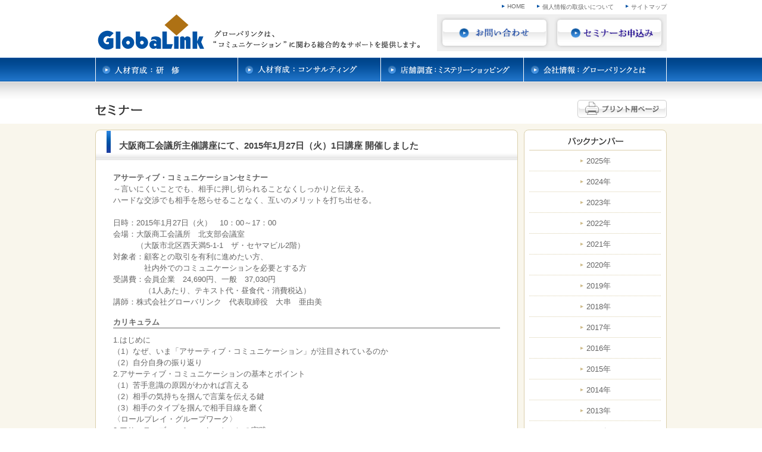

--- FILE ---
content_type: text/html
request_url: https://www.globalink.jp/seminar/178.html
body_size: 8219
content:
<!DOCTYPE HTML PUBLIC "-//W3C//DTD HTML 4.01 Transitional//EN" "http://www.w3.org/TR/html4/loose.dtd">
<html>
<head>
<meta http-equiv="Content-Type" content="text/html; charset=UTF-8">
<meta http-equiv="Content-Language" content="ja">
<meta name="Description" content="グローバリンクは、人材育成・研修、コンサルティングなど、仕事を促進させ、完成させる上で欠かすことのできない必須要素、“人と人とのコミュニケーション”に関わる総合的なサポートを提供します。">
<meta name="Keywords" content="グローバリンク,大串亜由美,研修,アサーティブ,プレゼンテーション,ビジネスコミュニケーション,CS,ネゴシエーション,店舗調査,ミステリーショッピング">
<link rel="stylesheet" type="text/css" href="/common/css/reset.css" media="all">
<link rel="stylesheet" type="text/css" href="/common/css/common.css" media="all">
<script type="text/javascript" src="/common/js/print.js"></script>
<script type="text/javascript" src="/common/js/smartRollover.js"></script>
<script type="text/javascript" src="/common/js/jquery.js"></script>
<script type="text/javascript" src="/common/js/current_anchor.js"></script>
<title>大阪商工会議所主催講座にて、2015年1月27日（火）1日講座 開催しました｜セミナー｜グローバリンク</title>
<script type="text/javascript">

  var _gaq = _gaq || [];
  _gaq.push(['_setAccount', 'UA-1454229-2']);
  _gaq.push(['_trackPageview']);

  (function() {
    var ga = document.createElement('script'); ga.type = 'text/javascript'; ga.async = true;
    ga.src = ('https:' == document.location.protocol ? 'https://ssl' : 'http://www') + '.google-analytics.com/ga.js';
    var s = document.getElementsByTagName('script')[0]; s.parentNode.insertBefore(ga, s);
  })();

</script>
</head>

<body>


<div id="PRINT">

<div id="header">

<div class="container">
<a name="PAGETOP" id="PAGETOP"></a>
<ul class="clear">
<li><a href="/sitemap.html">サイトマップ</a></li>
<li><a href="/privacy.html">個人情報の取扱いについて</a></li>
<li><a href="/">HOME</a></li>
</ul>
<div id="header_logo" class="clear">
<h1><a href="/"><img src="/common/image/header_logo.gif" alt="GlobaLink" width="179" height="60"></a></h1>
<p id="header_lead"><img src="/common/image/header_lead.gif" width="347" height="30" alt="グローバリンクは、“コミュニケーション”に関わる総合的なサポートを提供します。"></p>
<div id="header_contact">
<p><a href="/form/"><img src="/common/image/header_btn_off.gif" alt="お問い合わせ" width="193"></a><a href="/form-seminar/"><img src="/common/image/header_btn2_off.gif" alt="セミナーお申込み" width="193"></a></p></div>
</div>
</div>

<div id="header_menu">
<div class="container">
<ul>
<li><a href="/training/"><img src="/common/image/header_menu_k_off.gif" alt="人材育成：研修" width="239" height="40"></a></li>
<li><a href="/consulting/"><img src="/common/image/header_menu_c_off.gif" alt="人材育成：コンサルティング" width="240" height="40"></a></li>
<li><a href="/mysteryshopping/"><img src="/common/image/header_menu_m_off.gif" alt="店舗調査：ミステリーショッピング" width="240" height="40"></a></li>
<li><a href="/company/"><img src="/common/image/header_menu_g_off.gif" alt="会社情報：グローバリンクとは" width="241" height="40"></a></li>
</ul>
</div>
</div>

</div>

<div id="contents">

<div class="container clear">
<div id="contents_title">

<div class="container clear">
<h2><img src="/common/image/maincol_h2_seminar.gif" alt="セミナー" width="79" height="18"></h2>
<p><a href="?PRINT" target="_blank"><img src="/common/image/print.gif" alt="プリント用ページ" width="150" height="30"></a></p>
</div>

</div>

<div id="maincol">

<div class="maincol_box seminar_box">

<h3>大阪商工会議所主催講座にて、2015年1月27日（火）1日講座 開催しました</h3>

<div class="maincol_text">




<p><strong>アサーティブ・コミュニケーションセミナー</strong>
<br>～言いにくいことでも、相手に押し切られることなくしっかりと伝える。
<br>ハードな交渉でも相手を怒らせることなく、互いのメリットを打ち出せる。
<br>
<br>日時：2015年1月27日（火）　10：00～17：00
<br>会場：大阪商工会議所　北支部会議室
<br>　　　（大阪市北区西天満5-1-1　ザ・セヤマビル2階）
<br>対象者：顧客との取引を有利に進めたい方、
<br>　　　　社内外でのコミュニケーションを必要とする方
<br>受講費：会員企業　24,690円、一般　37,030円
<br>　　　　（1人あたり、テキスト代・昼食代・消費税込）
<br>講師：株式会社グローバリンク　代表取締役　大串　亜由美</p>



<h5>カリキュラム</h5>
<p>1.はじめに
<br>（1）なぜ、いま「アサーティブ・コミュニケーション」が注目されているのか
<br>（2）自分自身の振り返り
<br>2.アサーティブ・コミュニケーションの基本とポイント
<br>（1）苦手意識の原因がわかれば言える
<br>（2）相手の気持ちを掴んで言葉を伝える鍵
<br>（3）相手のタイプを掴んで相手目線を磨く
<br>〈ロールプレイ・グループワーク〉
<br>3.アサーティブ・コミュニケーションの実践
<br>（1）相手目線の自己アピール
<br>〈個人ワーク・ペア練習〉
<br>（2）正しいNOの言い方
<br>〈グループ演習・ロールプレイ〉
<br>（3）健全な反対意見表明
<br>（4）人にモノを頼む
<br>〈グループ演習・ロールプレイ〉
<br>4.まとめと今後のアクション
<br>（1）早速実行すること
<br>（2）早速やめること　宣言</p>






</div>

</div>

<div class="pageback"><a href="javascript:history.back();">戻る</a></div>

</div>


<div id="sidecol">

<div class="menu">
<div class="contents">
<div class="backnumber">
<h4><a href="/seminar/"><img src="/common/image/sidecol_h4_backnumber.gif" width="93" height="13" alt="バックナンバー"></a></h4>
<ul>

<li><a href="/seminar/index2025.html">2025年</a></li>

<li><a href="/seminar/index2024.html">2024年</a></li>

<li><a href="/seminar/index2023.html">2023年</a></li>

<li><a href="/seminar/index2022.html">2022年</a></li>

<li><a href="/seminar/index2021.html">2021年</a></li>

<li><a href="/seminar/index2020.html">2020年</a></li>

<li><a href="/seminar/index2019.html">2019年</a></li>

<li><a href="/seminar/index2018.html">2018年</a></li>

<li><a href="/seminar/index2017.html">2017年</a></li>

<li><a href="/seminar/index2016.html">2016年</a></li>

<li><a href="/seminar/index2015.html">2015年</a></li>

<li><a href="/seminar/index2014.html">2014年</a></li>

<li><a href="/seminar/index2013.html">2013年</a></li>

<li><a href="/seminar/index2012.html">2012年</a></li>

<li><a href="/seminar/index2011.html">2011年</a></li>

<li><a href="/seminar/index2010.html">2010年</a></li>

<li><a href="/seminar/index2009.html">2009年</a></li>

<li><a href="/seminar/index2008.html">2008年</a></li>

<li><a href="/seminar/index2007.html">2007年</a></li>

<li><a href="/seminar/index2006.html">2006年</a></li>

</ul>
</div>
</div>
</div>
<div class="banner">
<p><a href="http://n-academy.jp/speech/feature/" target="_blank"><img src="/common/image/speech_banner.jpg" width="240" height="65" alt="スピーチ講座"></a></p>
</div>

</div>

<div class="pagetop"><p><a href="#PAGETOP"><img src="/common/image/pagetop.gif" width="81" height="9" alt="ページトップへ"></a></p></div>
</div>

</div>

<p class="pageclose"><a href="javascript:window.close();"><img src="/common/image/close.gif" alt="このウインドウを閉じる" width="120" height="19"></a></p>

<div id="footer">

<div class="container clear">
<ul>
<li><a href="http://jinzai-ikusei.info" target="_blank">人材育成・研修ニュース</a></li>
</ul>
<p><img src="/common/image/copyright.gif" width="238" height="11" alt="Copyright &copy; GlobaLink,Co.,Ltd. All Rights Reserved."></p>
</div>

</div>

</div>

</body>
</html>


--- FILE ---
content_type: text/css
request_url: https://www.globalink.jp/common/css/reset.css
body_size: 1062
content:
@charset "UTF-8";
/* CSS Document */

body{
	font:13px 'ヒラギノ角ゴ Pro W3','Hiragino Kaku Gothic Pro','メイリオ',Meiryo,'ＭＳ Ｐゴシック',sans-serif;
	*font-size:small;
	*font:x-small;
}

html>/**/body {
	font-size: small;
}

table {
    font-size:inherit;
    font:100%;
} 

body, div, dl, dt, dd, ul, ol, li, h1, h2, h3, h4, h5, h6, pre, form, 
fieldset, input, textarea, p, blockquote, th, td{
    margin: 0; 
    padding: 0;
	color:#666;
}
html{
    overflow-y: scroll;
}
h1, h2, h3, h4, h5, h6{
    font-size: 100%; 
    font-weight: normal;
}
ol, ul{
    list-style:none;
}
fieldset, img{
     border:0;
}
table{
    border-collapse: collapse; 
    border-spacing:0;
}
caption, th{
    text-align: left;
}
address, caption, cite, code, dfn, em, strong, th, var{
    font-style: normal; 
    font-weight: normal;
}


/*--------------------------------------------------------------*/

.clear {
  display: inline-block;
}

.clear:after {
  content: ".";
  display: block;
  height: 0;
  clear: both;
  visibility: hidden;
}

/*\*/
* html .clear{
  height: 1%;
}

.clear{
	display: block;
	position: relative;
}
/* */



--- FILE ---
content_type: text/css
request_url: https://www.globalink.jp/common/css/common.css
body_size: 12326
content:
@charset "UTF-8";
/* CSS Document */

body{
	background:#fff;
}

.container{
	width:960px;
	margin:0 auto;
}

a,
#maincol .pageback a{
	color:#666;
	text-decoration:none;
}

a:visited,
#maincol .pageback a:visited{
	color:#999;
	text-decoration:none;
}

a:hover,
#maincol .pageback a:hover{
	color:#666;
	text-decoration:underline;
}

a:active,
#maincol .pageback a:active{
	color:#889ba6;
	text-decoration:underline;
}

#maincol a,
#indexcol a{
	color:#2f8fc6;
	text-decoration:none;
}

#maincol a:hover,
#indexcol a:hover{
	color:#2f8fc6;
	text-decoration:underline;
}

.notes {
	font-size: 85% !important;
}


#header{
	background:url(../image/header_bg.gif) bottom repeat-x;
}

#header ul li{
	float:right;
	margin:5px 0 5px 20px;
	padding-left:9px;
	font-size:77%;
	background:url(../image/arrow_bl.gif) left 3px no-repeat;
}

#header #header_logo{
	margin-bottom:10px;
}

#header #header_logo h1,
#header #header_logo p,
#header #header_logo div{
	float:left;
}

#header h1{
	margin-left:4px;
}

#header #header_logo p#header_lead{
	margin:27px 0 0 15px;
}

#header #header_logo #header_contact {
	float:right;
}

#header #header_logo #header_contact p {
	margin:0;
}


#header_menu {
	background-image: url(../image/header_menu_bg.gif);
	background-repeat: repeat-x;
	height:40px;
	border-top: #fff 1px solid;
	overflow: hidden;
}

#header_menu ul li{
	float:left;
	margin:0;
	padding:0;
	background:none;
}

#contents_title h2{
	float:left;
	padding:38px 0 0;
}

#contents_title p{
	margin-top:30px;
	float:right;
	padding-bottom: 10px;
}

#contents{
	border-top: #fff 1px solid;
	background:#f9f6ec url(../image/h2_bg.gif) repeat-x top;
}

#contents #maincol,
#contents #indexcol,
#contents #indexcol .maincol{
	float:left;
	margin-top: 10px;
}

#contents #indexcol .maincol{
	float:none;
}

#maincol,
#maincol .maincol_box,
#indexcol {
	width:710px;
}

#maincol,
#indexcol .maincol {
	padding-top: 6px;
	background:url(../image/maincol_top.gif) no-repeat left top;
}

#maincol .maincol_box,
#indexcol .maincol .maincol_box,
#servicelineup .maincol_box{
	margin:0 0 10px 0;
	background:url(../image/maincol_bottom.gif) no-repeat bottom;
	padding-bottom: 20px;
}

#maincol .maincol_text,
#indexcol .maincol .maincol_text,
#servicelineup .maincol_text{
	line-height:1.5em;
	padding:20px 30px 0 30px;
	background:url(../image/maincol_middle.gif) repeat-y;
}

* html #indexcol .maincol,
* html #indexcol .maincol .maincol_box,
* html #indexcol .maincol .maincol_text {
	zoom: 1;
}
#maincol h3,
#indexcol .maincol h3,
#servicelineup h3,
#sidecol .menu .option h4,
#sidecol .menu .publishers h4{
	background:url(../image/hn_head.gif) no-repeat 0 2px;
	font-size:15px;
	height:33px;
	font-weight:bold;
	padding:18px 0 0 40px;
	margin: 0 1px 0 0;
}

#maincol h3,
#indexcol .maincol h3,
#servicelineup h3 {
	margin-top:-6px;
	color: #444;
}

* html #maincol h3,
* html #indexcol .maincol h3,
* html #servicelineup h3 {
	position:relative;
}

#maincol h5,
#maincol .h5,
#indexcol .maincol h5,
#indexcol .maincol .h5 {
	padding: 0;
	margin:15px 0 10px 0;
	background-image: none;
	font-weight:bold;
	border-bottom:1px #666 solid;
	font-size: 100%;
	height: auto;
}

#maincol .topics_box h5,
#maincol .seminar_box h5 {
	clear: both;
}

#maincol .maincol_text p,
#indexcol .maincol .maincol_text p{
	margin:0 0 10px 0;
}

#maincol .maincol_text p em,
#maincol .maincol_text p strong,
#indexcol .maincol .maincol_text p em,
#indexcol .maincol .maincol_text p strong{
	font-weight: bold;
}

#maincol .maincol_text p em,
#indexcol .maincol .maincol_text p em {
	font-weight:bold;
	color: #ae7114;
	font-size:108%;
	line-height:1.7em;
}

#maincol .maincol_text p.photo_s,
#indexcol .maincol .maincol_text p.photo_s {
	float:right;
}

#maincol .maincol_text p.photo_l,
#indexcol .maincol .maincol_text p.photo_l {
	text-align:center;
	padding:10px 0;
}

#maincol .pageback a {
	display:block;
	width:2em;
	height:15px;
	padding-left:0.7em;
	margin:0 0 10px 340px;
	background:url(../image/arrow_br_back.gif) left 5px no-repeat;
}


#sidecol {
	float:right;
	width:240px;
	margin:0 0 20px;
}

#sidecol .menu{
	background:#fff url(../image/sidecol_middle.gif) repeat-y;
	line-height: 105%;
	margin-top: 10px;
}

#sidecol .menu .contents{
	background:url(../image/sidecol_bottom.gif) no-repeat left bottom;
}

#sidecol .menu .contents div {
	padding-top: 13px;
	background:url(../image/sidecol_top.gif) no-repeat left top;
	zoom:1;
	padding-bottom: 1px;
}

#sidecol .menu .contents div div {
	padding-top: 0;
	background-image: none;
	zoom:0;
	padding-bottom: 0;
}

#sidecol .menu a:hover{
	color: #ff6600;
	text-decoration: none;
}

#sidecol .menu a.current{
	color: #ff6600 !important;
	text-decoration: none !important;
}

#sidecol .menu .main h4,
#sidecol .menu .main ul,
#sidecol .menu .main dl,
#sidecol .menu .backnumber h4,
#sidecol .menu .other h4{
	padding:0 9px;
}

#sidecol .menu .main h4,
#sidecol .menu .backnumber h4,
#sidecol .menu .other h4{
	padding-bottom:8px;
	text-align:center;
}
#sidecol .menu .backnumber h4 a,
#sidecol .menu .other h4 a{
	background-image:none;
	padding-left: 0;
}

#sidecol .menu .main h5,
#sidecol .menu .main h5 a{
	background: no-repeat left center;
}

#sidecol .menu .main h5{
	margin: -1px 9px 0;
	padding: 13px 0 1px;
	border-top: 1px solid #dacfac;
	background: #fff url(../image/sidecol_h5_head_bottom.gif) no-repeat left 13px;
}

#sidecol .menu .main h5 img{
	margin: 1px 0 2px 17px;
}

#sidecol .menu .main h5 a{
	background: #fff url(../image/sidecol_h5_head_link.gif) no-repeat left 0px;
	display: block;
	padding: 1px 0 12px;
}

#sidecol .menu .main h5 a img{
	margin-top: 0;
	margin-bottom: 0;
}

#sidecol .menu .main dl {
	margin-top: -10px;
}

#sidecol .menu .main dt,
#sidecol .menu .main dt a {
	padding-left: 10px;
}

#sidecol .menu .main dt {
	margin-top: 10px;
	background: url(../image/arrow_go.gif) no-repeat left 0.4em;
	font-weight: bold;
	margin-left: 7px;
	margin-right: -5px;
	font-size: 93%;
}

#sidecol .menu .main dt a {
	display: block;
	margin-left: -10px;
	position: relative;
}

* html #sidecol .menu .main dd,
* html #sidecol .menu .main ul {
	zoom: 1;
}

#sidecol .menu .main dd ul {
	margin-left: 9px;
	padding-bottom: 10px;
	background: url(../image/sidecol_dotline.gif) repeat-x left bottom;
}

#sidecol .menu .main dd li {
	font-size: 88%; /* orignal93% edit by tasuketai 20160123 */
	margin-top: 10px;
}

#sidecol .menu .backnumber ul,
#sidecol .menu .other ul {
	overflow: hidden;
	border-top: 1px solid #dacfac;
	padding:0;
	margin: 0 9px;
}

#sidecol .menu .backnumber li,
#sidecol .menu .other li {
	margin-top: -1px;
	text-align: center;
	padding: 12px 0 11px;
	background: url(../image/sidecol_dotline.gif) repeat-x left top;
}

* html #sidecol .menu .backnumber li,
* html #sidecol .menu .other li {
	padding: 9px 0 8px;
}

*:first-child+html #sidecol .menu .backnumber li,
*:first-child+html #sidecol .menu .other li {
	padding: 9px 0 8px;
}

#sidecol .menu .backnumber a,
#sidecol .menu .other a {
	text-align: left;
	padding-left:10px;
	display:inline-block;
	background:url(../image/arrow_go.gif) no-repeat left 0.3em;
}

* html #sidecol .menu .backnumber a,
* html #sidecol .menu .other a {
	display: inline;
	zoom:1;
}

*:first-child+html #sidecol .menu .backnumber a,
*:first-child+html #sidecol .menu .other a {
	display: inline;
	zoom:1;
}

#sidecol .menu .other li {
	text-align:left;
}

#sidecol .menu .other li a {
	margin-left: 20px;
}

#sidecol .menu .contents .option,
#sidecol .menu .contents .publishers {
	padding-top: 0;
}

#sidecol .menu .contents .option p {
	padding: 10px 20px 0;
}

#sidecol .menu .contents .option p.button {
	padding: 5px 10px 10px;
	text-align:right;
}

#sidecol .menu .option h4,
#sidecol .menu .publishers h4{
	padding-left: 35px;
}

#sidecol .menu .contents .publishers{
	padding-bottom: 9px;
}

#sidecol .menu .contents .publishers .item_part {
	background-color: #e6f3fa;
	margin: 0 1px;
	border: solid #fff;
	border-width: 1px 1px 0;
	padding: 8px;
}

#sidecol .menu .contents .publishers .item_thumb {
	float:right;
	padding-left: 5px;
}

#sidecol .menu .contents .publishers .item_thumb a {
	border: 1px solid #a6b9cd;
	display:block;
}

#sidecol .menu .contents .publishers .item_thumb a img {
	border: 1px solid #fff;
}

#sidecol .menu .contents .publishers .item_thumb a:hover img {
	opacity:0.7;
	filter: alpha(opacity=70);
	-ms-filter: "alpha( opacity=70 )";
	background: #fff;
}

#sidecol .menu .contents .publishers .item_subword {	
	font-weight:bold;
}

#sidecol .menu .contents .publishers .item_subword,
#sidecol .menu .contents .publishers .item_text {
	color: #333;
	font-size: 85%;
}

#sidecol .menu .contents .publishers .item_title {
	color: #ae7114;
	font-weight:bold;
	margin-top: 3px;
	line-height: 1.3em;
}

#sidecol .menu .contents .publishers .item_text,
#sidecol .menu .contents .publishers .item_link {
	margin-top: 5px;
}

#sidecol .banner {
	margin-top: 10px;
}

#sidecol .banner a:hover img,
#indexcol .cm p a:hover img {
	opacity:0.7;
	filter: alpha(opacity=70);
	-ms-filter: "alpha( opacity=70 )";
	background: #fff;
}


.pagetop {
	clear:both;
	text-align:right;
	margin-bottom:10px;
}

#footer{
	background:#fff;
	border-top:#dacfac 1px solid;
	padding-top:10px;
}

#footer ul li{
	float:left;
	padding:0 0 0 9px;
	font-size:77%;
	background:url(../image/arrow_br.gif) left 3px no-repeat;
}

#footer p{
	margin:0 0 30px 360px;
}

.pageclose{
	display:none;
}


/*index.html*/

#maincol .topics_date { text-align:right; }

#maincol #history dl,
#indexcol .maincol #history dl {
	border-bottom:#ccc 1px dotted;
	padding:4px 0 10px 0;
	margin-bottom:10px;
}

#maincol #history dl.top,
#indexcol .maincol #history dl.top {
	padding:0 0 10px 0;
}

#maincol #history dt,
#indexcol .maincol #history dt {
	background: url("/common/image/arrow_go.gif") no-repeat scroll right 0.4em transparent;
    line-height: 1.4em;
	padding-left:1em;
    width: 7em;
	color:#ae7114;
	float:left;
	clear:both;
	margin-right: -9em;

}

#maincol #history dd,
#indexcol .maincol #history dd {
    line-height: 1.3em;
	margin: 0 1em 0 9em;
}

#maincol #history dd img,
#indexcol .maincol #history dd img {
	float:right;
	padding:3px 0 5px 5px;
}

#maincol #history a,
#indexcol .maincol #history a{
	color:#ae7114;
	text-decoration:none;
}

#maincol #history a:hover,
#indexcol .maincol #history a:hover{
	color:#ae7114;
	text-decoration:underline;
}

#maincol #seminar h4,
#indexcol .maincol #seminar h4 {
	line-height: 1;
	background: no-repeat 10px top;
	padding: 3px 0 4px 36px;
	position: static;
	margin: 0 0 10px;
	font-weight: bold;
	position: relative;
}

#maincol #seminar dl,
#indexcol .maincol #seminar dl {
	padding-left: 36px;
}

#maincol #seminar dt,
#indexcol .maincol #seminar dt,
#maincol #seminar dd,
#indexcol .maincol #seminar dd {
	padding-left: 20px;
	line-height: 1.3em;
}

#maincol #seminar dt,
#indexcol .maincol #seminar dt {
	background: url("/common/image/graydot.gif") no-repeat 5px 0.45em;
	padding-bottom: 10px;
}

#maincol #seminar dt span,
#indexcol .maincol #seminar dt span {
	zoom:1;
	padding: 0 2px;
	background-color: #666;
	color:#fff;
}

#maincol #seminar dd,
#indexcol .maincol #seminar dd {
	margin-bottom: 10px;
	margin-top: -8px;
}

#maincol #seminar div.open,
#indexcol .maincol #seminar div.open,
#maincol #seminar div.report,
#indexcol .maincol #seminar div.report {
	position: relative;
	margin-left: -10px;
}

#maincol #seminar div.open h4,
#indexcol .maincol #seminar div.open h4,
#maincol #seminar div.report h4,
#indexcol .maincol #seminar div.report h4 {
	border: 0 none;
}

#maincol #seminar div.open h4,
#indexcol .maincol #seminar div.open h4 {
	background-image: url(../image/maincol_h4_head_blue.gif);
}
#maincol #seminar div.report,
#indexcol .maincol #seminar div.report {
	padding-top: 15px;
}

#maincol #seminar div.report h4,
#indexcol .maincol #seminar div.report h4 {
	background-image: url(../image/maincol_h4_head_green.gif);
}

.red a{
	color:#f96909;
}


#contents_title,
#sidecol .menu .publishers .item_part {
  display: inline-block;
}

#contents_title:after,
#sidecol .menu .publishers .item_part:after {
  content: ".";
  display: block;
  height: 0;
  clear: both;
  visibility: hidden;
}

/*\*/
* html #contents_title,
* html #sidecol .menu .publishers .item_part{
  height: 1%;
}

#contents_title,
#sidecol .menu .publishers .item_part{
	display: block;
	position: relative;
}
/* */


--- FILE ---
content_type: application/javascript
request_url: https://www.globalink.jp/common/js/print.js
body_size: 223
content:
var str = location.search;
str = str.substring(1,str.length);
if((str.match( /PRINT/ ))) {
	document.write('<link href="/common/css/print.css" rel="stylesheet" type="text/css" media="all" />');
	document.write('<link href="/common/css/print_template.css" rel="stylesheet" type="text/css" media="all" />');
}

--- FILE ---
content_type: application/javascript
request_url: https://www.globalink.jp/common/js/current_anchor.js
body_size: 285
content:
jQuery(function($) {
	var _path = location.pathname.replace(/#.+?$/, '');
	
	$('a', '#sidecol').each(function(){
		var _href = $(this).attr('href').replace(/#.+?$/, '');
		if(_href == _path){
			$(this).addClass('current');
			if($("img",this).length){
				var src=$("img",this).attr("src").replace('_off.','_on.');
				$("img",this).attr("src",src);
			}
		}
	});
});


--- FILE ---
content_type: application/javascript
request_url: https://www.globalink.jp/common/js/smartRollover.js
body_size: 790
content:
function smartRollover() {
	if(document.getElementsByTagName) {
		var images = document.getElementsByTagName("img");
		var cache = new Array;

		for(var i=0; i < images.length; i++) {
			if(images[i].parentNode.tagName=="A"){
				if(images[i].getAttribute("src").match("_off."))
				{
					cache[i] = new Image();
					cache[i].src = images[i].getAttribute("src").replace("_off.", "_on.");
					images[i].onmouseover = function() {
						this.setAttribute("src", this.getAttribute("src").replace("_off.", "_on."));
					}
					images[i].onmouseout = function() {
						this.setAttribute("src", this.getAttribute("src").replace("_on.", "_off."));
					}
				}
			}
		}
	}
}

if(window.addEventListener) {
	window.addEventListener("load", smartRollover, false);
}
else if(window.attachEvent) {
	window.attachEvent("onload", smartRollover);
}

window.onunload = function () {}
